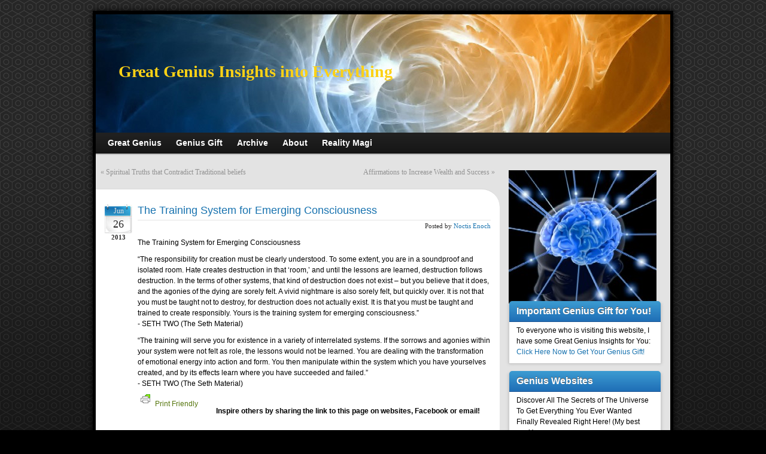

--- FILE ---
content_type: text/html; charset=UTF-8
request_url: http://www.greatgenius.com/the-training-system-for-emerging-consciousness
body_size: 20225
content:
<html ?php language_attributes(); ?>>
<head profile="http://gmpg.org/xfn/11">
    <meta http-equiv="Content-Type" content="text/html; charset=UTF-8" />
    <meta http-equiv="X-UA-Compatible" content="IE=Edge" />
        <title>The Training System for Emerging Consciousness</title>
    <link rel="pingback" href="http://www.greatgenius.com/xmlrpc.php" /> 
    <link rel="alternate" type="application/rss+xml" title="Great Genius Insights into Everything &raquo; Feed" href="http://www.greatgenius.com/feed" />
<link rel="alternate" type="application/rss+xml" title="Great Genius Insights into Everything &raquo; Comments Feed" href="http://www.greatgenius.com/comments/feed" />
<!-- This site is powered by Shareaholic - https://shareaholic.com -->
<script type='text/javascript' data-cfasync='false'>
  //<![CDATA[
    _SHR_SETTINGS = {"endpoints":{"local_recs_url":"http:\/\/www.greatgenius.com\/wp-admin\/admin-ajax.php?action=shareaholic_permalink_related","share_counts_url":"http:\/\/www.greatgenius.com\/wp-admin\/admin-ajax.php?action=shareaholic_share_counts_api"}};
  //]]>
</script>
<script type='text/javascript' data-cfasync='false'
        src='//dsms0mj1bbhn4.cloudfront.net/assets/pub/shareaholic.js'
        data-shr-siteid='891ce49a9f87f5e64f4024ca5d65fe33' async='async' >
</script>

<!-- Shareaholic Content Tags -->
<meta name='shareaholic:site_name' content='Great Genius Insights into Everything' />
<meta name='shareaholic:language' content='en-US' />
<meta name='shareaholic:url' content='http://www.greatgenius.com/the-training-system-for-emerging-consciousness' />
<meta name='shareaholic:article_published_time' content='2013-06-26T09:47:59+00:00' />
<meta name='shareaholic:article_modified_time' content='2024-07-09T20:06:47+00:00' />
<meta name='shareaholic:shareable_page' content='true' />
<meta name='shareaholic:article_author_name' content='Noctis Enoch' />
<meta name='shareaholic:site_id' content='891ce49a9f87f5e64f4024ca5d65fe33' />
<meta name='shareaholic:wp_version' content='7.8.0.3' />

<!-- Shareaholic Content Tags End -->
<link rel='stylesheet' id='graphene-stylesheet-css'  href='http://www.greatgenius.com/wp-content/themes/crystal/style.css?ver=3.3.1' type='text/css' media='screen' />
<script type='text/javascript' src='http://www.greatgenius.com/wp-includes/js/jquery/jquery.js?ver=1.7.1'></script>
<script type='text/javascript' src='http://www.greatgenius.com/wp-includes/js/comment-reply.js?ver=20090102'></script>
<link rel="EditURI" type="application/rsd+xml" title="RSD" href="http://www.greatgenius.com/xmlrpc.php?rsd" />
<link rel="wlwmanifest" type="application/wlwmanifest+xml" href="http://www.greatgenius.com/wp-includes/wlwmanifest.xml" /> 
<link rel='prev' title='Spiritual Truths that Contradict Traditional beliefs' href='http://www.greatgenius.com/spiritual-truths-that-contradict-traditional-beliefs' />
<link rel='next' title='Affirmations to Increase Wealth and Success' href='http://www.greatgenius.com/affirmations-to-increase-wealth-and-success' />
<meta name="generator" content="WordPress 3.3.1" />
<link rel='canonical' href='http://www.greatgenius.com/the-training-system-for-emerging-consciousness' />
<link rel='shortlink' href='http://www.greatgenius.com/?p=1287' />
				<style type="text/css" media="screen">
					.printfriendly {
						margin: 0px 0px 0px 0px;
					}
					.printfriendly a {
						text-decoration: none;
					}
					.printfriendly a:hover {
						cursor: pointer;
					}
					.printfriendly .printfriendly-text {
						margin-left: 3px;
						color: #55750C;
					}
					.printfriendly a img {
						border:none; 
						padding:0;
					}
					.alignleft {
					    float:left;
					    margin: 5px 20px 20px 0;
					}
					.alignright {
					    float:right;
					    margin: 5px 0 20px 20px;
					}
					.aligncenter {
						text-align: center;
						margin: 5px auto 5px auto;
					}
				</style>
				<style type="text/css" media="print">
					.printfriendly {
						display: none;
					}
				</style>
				<style type="text/css">
.page-title {
				-pie-background: linear-gradient(left top, #0F2D4D, #2880C3 );
				background: #0F2D4D;
				background: -moz-linear-gradient(left top, #0F2D4D, #2880C3 );
				background: -webkit-linear-gradient(left top, #0F2D4D, #2880C3 );
				background: linear-gradient(left top, #0F2D4D, #2880C3 );
		}.page-title span{color:#fff;}.entry-content, .sidebar, .comment-entry { color:#000000; }#container{border:solid 5px #000000 !important; }#container {width:960px !important; }
</style>
		<link rel="icon" href="http://www.greatgenius.com/images/favicon.ico" type="image/x-icon" />
		<!--[if lte IE 8]>
      <style type="text/css" media="screen">
      	#footer, div.sidebar-wrap, .block-button, .featured_slider, #slider_root, #comments li.bypostauthor, #nav li ul, .pie{behavior: url(/js/PIE.php);}
        .featured_slider{margin-top:0 !important;}
      </style>
    <![endif]-->
    </head><body class="single single-post postid-1287 single-format-standard two-col-left two-columns">

<div class="bg-gradient">


<div id="container">
    
        
    
            	
           
        <div id="header" style="
                    background-image:url(http://www.greatgenius.com/wp-content/themes/crystal/images/headers/nebula.jpg);
                border-top-left-radius:0px;border-top-right-radius:0px;border-bottom-left-radius:0px;border-bottom-right-radius:0px;;">
                        
                        
                            <h2  style="color:#FCD116;" class="header_title"><a  style="color:#FCD116;" href="http://www.greatgenius.com" title="Go back to the front page">Great Genius Insights into Everything</a></h2>
                <h3  style="color:#FCD116;" class="header_desc"></h3>
                        
                    </div>
        
        <div id="nav">
                <div id="header-menu-wrap">
			<ul id="header-menu" class="menu clearfix"><li id="menu-item-5" class="menu-item menu-item-type-custom menu-item-object-custom"><a href="http://www.GreatGenius.com"><strong>Great Genius</strong></a></li>
<li id="menu-item-14" class="menu-item menu-item-type-custom menu-item-object-custom"><a target="_blank" href="http://www.realitymagi.com/secrets.html"><strong>Genius Gift</strong></a></li>
<li id="menu-item-78" class="menu-item menu-item-type-post_type menu-item-object-page"><a href="http://www.greatgenius.com/archive"><strong>Archive</strong></a></li>
<li id="menu-item-11" class="menu-item menu-item-type-custom menu-item-object-custom"><a target="_blank" href="http://www.NoctisEnoch.com"><strong>About</strong></a></li>
<li id="menu-item-7" class="menu-item menu-item-type-custom menu-item-object-custom"><a target="_blank" href="http://www.RealityMagi.com"><strong>Reality Magi</strong></a></li>
</ul>        
			                    
        </div>
		
                
        <div class="menu-bottom-shadow">&nbsp;</div>


        
    </div>
    
    
    <div id="content" class="clearfix hfeed">
    	    
                
                
        <div id="content-main" class="clearfix">
        
		    
    	    
    			        <div class="post-nav clearfix">
            <p id="previous">&laquo; <a href="http://www.greatgenius.com/spiritual-truths-that-contradict-traditional-beliefs" rel="prev">Spiritual Truths that Contradict Traditional beliefs</a></p>
            <p id="next-post"><a href="http://www.greatgenius.com/affirmations-to-increase-wealth-and-success" rel="next">Affirmations to Increase Wealth and Success</a> &raquo;</p>
                    </div>
                

          
        
                              
        <div id="post-1287" class="post-1287 post type-post status-publish format-standard hentry category-uncategorized clearfix post">
            
                                    <div class="date updated">
                <p class="default_date">Jun<br /><span>26</span>
                                        <br /><span class="year">2013</span>
                                    </p>
                
                
            </div>
                        
                        
                        
            <div class="entry clearfix">                
                
                <h1 class="post-title entry-title">                    <a href="http://www.greatgenius.com/the-training-system-for-emerging-consciousness" rel="bookmark" title="Permalink to The Training System for Emerging Consciousness">The Training System for Emerging Consciousness</a>
                                </h1>                
                                                <div class="post-meta clearfix">
                    
                                                            
                                        
                                        
                                                            
                                                            
                                                            <p class="post-author author vcard">
                        Posted by <span class="fn nickname"><a href="http://www.greatgenius.com/author/admin" title="Posts by Noctis Enoch" rel="author">Noctis Enoch</a></span>                    </p>
                                                            
                                        
                                    </div>
                                
                                <div class="entry-content clearfix">
                                        
                                        	
                                                                        
												<p>The Training System for Emerging Consciousness</p>
<p>&#8220;The responsibility for creation must be clearly understood. To some extent, you are in a soundproof and isolated room. Hate creates destruction in that &#8216;room,&#8217; and until the lessons are learned, destruction follows destruction. In the terms of other systems, that kind of destruction does not exist &#8211; but you believe that it does, and the agonies of the dying are sorely felt. A vivid nightmare is also sorely felt, but quickly over. It is not that you must be taught not to destroy, for destruction does not actually exist. It is that you must be taught and trained to create responsibly. Yours is the training system for emerging consciousness.&#8221;<br />
- SETH TWO (The Seth Material)</p>
<p>&#8220;The training will serve you for existence in a variety of interrelated systems. If the sorrows and agonies within your system were not felt as role, the lessons would not be learned. You are dealing with the transformation of emotional energy into action and form. You then manipulate within the system which you have yourselves created, and by its effects learn where you have succeeded and failed.&#8221;<br />
- SETH TWO (The Seth Material)</p>
<div class="printfriendly alignleft"><a href="http://www.printfriendly.com/print/v2?url=http://www.greatgenius.com/the-training-system-for-emerging-consciousness" rel="nofollow" onclick="window.print(); return false;"><img src="//cdn.printfriendly.com/pf-icon.gif" alt="Print Friendly"/><span class="printfriendly-text">Print Friendly</span></a></div><div class='shareaholic-canvas' data-app-id='25223198' data-app='share_buttons' data-title='The Training System for Emerging Consciousness' data-link='http://www.greatgenius.com/the-training-system-for-emerging-consciousness' data-summary=''></div>                                        
                                        
                        <div class="graphene-dynamic-widget" id="graphene-dynamic-widget-graphene_after_post_content">
        <div id="text-7" class="sidebar-wrap clearfix widget_text">			<div class="textwidget"><br>
<p align="center"><b>Inspire others by sharing the link to this page on websites, Facebook or email!</b></p>
<br><br>
<table border="1" align="center">
<tr><td>
<p><font color="white">
"The SHORTEST Path to <u>Getting Everything You Want</u> In Life is by finding information that explains how the universe works."
<br><br>
"Mind Reality" is the BEST website in the world that contains the GREATEST SECRETS to ALL of The MOST Important Things in Life! You'll Never find such information ANYWHERE Else that is expressed in such a Unique, Authentic and Powerful manner! 
You can Download FREE Ebook: "Matrix of Mind Reality"
</p></font>
<p align="center"><a target="_blank" href="http://www.mindreality.com"><font color="white"><b>=> <u>Discover All the Secrets of The Universe - CLICK HERE</u> <=</b></font></a></p>
<br>
</tr></td>
</table></div>
		</div>    </div>
                        
                </div>
                
                                <div class="entry-footer clearfix">
                                                            
                                                                                                        
                                    </div>
            </div>
        </div>
        
                        
                
                 
                        
                        
                







        
                    
	    
            

    
            
﻿    
    </div><!-- #content-main -->
    
    	
    
<div id="sidebar1" class="sidebar">
<img src="http://www.greatgenius.com/images/greatgenius.jpg">
	
    <div id="text-2" class="sidebar-wrap clearfix widget_text"><h3>Important Genius Gift for You!</h3>			<div class="textwidget"><p>To everyone who is visiting this website, I have some Great Genius Insights for You:<br><a target="_blank" href="http://www.realitymagi.com/secrets.html">Click Here Now to Get Your Genius Gift!</a></p></div>
		</div><div id="text-4" class="sidebar-wrap clearfix widget_text"><h3>Genius Websites</h3>			<div class="textwidget">Discover All The Secrets of The Universe To Get Everything You Ever Wanted Finally Revealed Right Here! (My best work)<br><a target="_blank" href="http://www.mindreality.com">Click to visit the Mind Reality Website!</a>
<br><br>
Discover the World of Mind Power that contains many insightful articles written by wonderful writers with a passion!<br><a target="_blank" href="http://www.mindpowerworld.com">Click to visit Mind Power World!</a>
<br><br>
Learn Many Spiritual Truths that will Advance Your Understanding of God and the Universe to a Whole New Level!<br><a target="_blank" href="http://www.consciouschristianity.com">Click to visit Conscious Christianity!</a></div>
		</div>		<div id="recent-posts-2" class="sidebar-wrap clearfix widget_recent_entries">		<h3>Recent Posts</h3>		<ul>
				<li><a href="http://www.greatgenius.com/power-is-required-to-manifest-desired-life" title="Power is Required to Manifest Desired Life">Power is Required to Manifest Desired Life</a></li>
				<li><a href="http://www.greatgenius.com/occult-secrets-of-justice-retribution-and-self-defence-under-natural-law" title="Occult Secrets of Justice, Retribution and Self Defence under Natural Law">Occult Secrets of Justice, Retribution and Self Defence under Natural Law</a></li>
				<li><a href="http://www.greatgenius.com/pleiadians-soul-recycling-stop-archon-matrix-reincarnation-trap" title="The Pleiadians on Soul Recycling, How to stop the Archon Matrix Reincarnation Trap">The Pleiadians on Soul Recycling, How to stop the Archon Matrix Reincarnation Trap</a></li>
				<li><a href="http://www.greatgenius.com/yin-yang-movement-in-all-relationships-and-sex" title="Yin Yang Movement in All Relationships and SEX">Yin Yang Movement in All Relationships and SEX</a></li>
				<li><a href="http://www.greatgenius.com/sex-is-most-fun-you-can-have-with-your-body" title="Sex is the Most Fun You Can Have With Your Body">Sex is the Most Fun You Can Have With Your Body</a></li>
				</ul>
		</div><div id="text-8" class="sidebar-wrap clearfix widget_text"><h3>Archive</h3>			<div class="textwidget"><a href="http://www.greatgenius.com/archive">View All Articles in the Archive!</a></div>
		</div><div id="text-6" class="sidebar-wrap clearfix widget_text">			<div class="textwidget"><a target="_blank" href="http://www.greatgenius.com/feed">RSS Feed</a></div>
		</div><div id="text-3" class="sidebar-wrap clearfix widget_text"><h3>Search For A Topic</h3>			<div class="textwidget"><!-- SiteSearch Google -->
<FORM method=GET action="http://www.google.com/search">
<input type=hidden name=ie value=UTF-8>
<input type=hidden name=oe value=UTF-8>
<TABLE bgcolor="#FFFFFF"><tr>
<td>Enter a Word or Phrase:<br>
<INPUT TYPE=text name=q size=31 maxlength=255 value="">
<font size=-1>
<input type=hidden name=domains value="greatgenius.com"><input type=radio name=sitesearch value=""> Web <input type=radio name=sitesearch value="greatgenius.com" checked> greatgenius.com <br>
<INPUT type=submit name=btnG VALUE="Google Search">
</font>
</td></tr>
</TABLE>
</FORM>
<!-- SiteSearch Google --></div>
		</div><div id="text-5" class="sidebar-wrap clearfix widget_text"><h3>Great Genius on Facebook</h3>			<div class="textwidget"><p>Get connected with Great Genius on the REALITY MAGI Facebook Page! I will post Great Genius Insights into Everything!  Who we really are, is Genius God Creators of Our Reality. If you want to be part of The Great Genius "Gestalt - Consciousness", then LIKE this Page!</p>
<br>
<!-- Facebook Badge START -->
<p align="center"><a target="_blank" href="https://www.facebook.com/realitymagi" target="_TOP" title="Mind Reality"><img src="https://badge.facebook.com/badge/327451500601707.3072.1262540091.png" style="border: 0px;" /></a><br><a href="https://www.facebook.com/realitymagi" target="_blank"><u>REALITY MAGI Facebook!</u></font></a></p>
<!-- Facebook Badge END --></div>
		</div>    
        
    
</div><!-- #sidebar1 -->    

</div><!-- #content -->



<div id="footer" class="clearfix">
    
    
	
    <div>
        <p align="center"><a href="http://www.GreatGenius.com"><u>Great Genius</u></a>&nbsp&nbsp&nbsp&nbsp|&nbsp&nbsp&nbsp&nbsp<a href="http://www.realitymagi.com/secrets.html" target="_blank"><u>Genius Gift</u></a>&nbsp&nbsp&nbsp&nbsp|&nbsp&nbsp&nbsp&nbsp<a href="http://www.GreatGenius.com/archive"><u>Archive</u></a>&nbsp&nbsp&nbsp&nbsp|&nbsp&nbsp&nbsp&nbsp<a href="http://www.NoctisEnoch.com" target="_blank"><u>About</u></a>&nbsp&nbsp&nbsp&nbsp|&nbsp&nbsp&nbsp&nbsp<a href="http://www.RealityMagi.com" target="_blank"><u>Reality Magi</u></a></p>
<br>
        <p align="center">A Website by REALITY MAGI</p>
    </div>
    
    </div><!-- #footer -->


</div><!-- #container -->



    </div><!-- .bg-gradient -->

	<!--[if IE 8]>
    <script type="text/javascript">
        (function( $) {
            var imgs, i, w;
            var imgs = document.getElementsByTagName( 'img' );
            maxwidth = 0.98 * $( '.entry-content' ).width();
            for( i = 0; i < imgs.length; i++ ) {
                w = imgs[i].getAttribute( 'width' );
                if ( w > maxwidth ) {
                    imgs[i].removeAttribute( 'width' );
                    imgs[i].removeAttribute( 'height' );
                }
            }
        })(jQuery);
    </script>
    <![endif]-->
	<script type="text/javascript">
		// PrintFriendly
		var e = document.createElement('script'); e.type="text/javascript"; e.async = true; 
		e.src = '//cdn.printfriendly.com/printfriendly.js';
		document.getElementsByTagName('head')[0].appendChild(e);
	</script>
				<script type='text/javascript' src='http://cdn.jquerytools.org/1.2.5/all/jquery.tools.min.js?ver=3.3.1'></script>
</body>
</html>